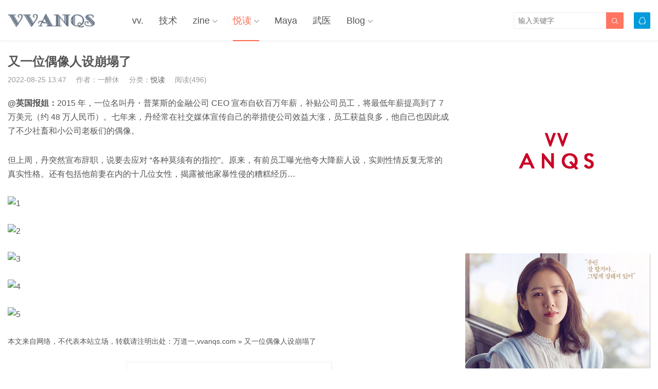

--- FILE ---
content_type: text/html; charset=UTF-8
request_url: https://www.vvanqs.com/20351.html
body_size: 9719
content:
<!DOCTYPE HTML>
<html>
<head>
<meta charset="UTF-8">
<meta http-equiv="X-UA-Compatible" content="IE=edge">
<meta name="viewport" content="width=device-width, initial-scale=1.0, user-scalable=0, minimum-scale=1.0, maximum-scale=1.0">
<meta name="apple-mobile-web-app-capable" content="yes">
<meta name="apple-mobile-web-app-status-bar-style" content="black">
<meta http-equiv="cache-control" content="no-siteapp">
<title>又一位偶像人设崩塌了-万道一,vvanqs.com</title>
<meta name='robots' content='max-image-preview:large' />
<link rel='dns-prefetch' href='//zz.bdstatic.com' />
<link rel='dns-prefetch' href='//www.vvanqs.com' />
<style id='classic-theme-styles-inline-css' type='text/css'>
/*! This file is auto-generated */
.wp-block-button__link{color:#fff;background-color:#32373c;border-radius:9999px;box-shadow:none;text-decoration:none;padding:calc(.667em + 2px) calc(1.333em + 2px);font-size:1.125em}.wp-block-file__button{background:#32373c;color:#fff;text-decoration:none}
</style>
<style id='global-styles-inline-css' type='text/css'>
body{--wp--preset--color--black: #000000;--wp--preset--color--cyan-bluish-gray: #abb8c3;--wp--preset--color--white: #ffffff;--wp--preset--color--pale-pink: #f78da7;--wp--preset--color--vivid-red: #cf2e2e;--wp--preset--color--luminous-vivid-orange: #ff6900;--wp--preset--color--luminous-vivid-amber: #fcb900;--wp--preset--color--light-green-cyan: #7bdcb5;--wp--preset--color--vivid-green-cyan: #00d084;--wp--preset--color--pale-cyan-blue: #8ed1fc;--wp--preset--color--vivid-cyan-blue: #0693e3;--wp--preset--color--vivid-purple: #9b51e0;--wp--preset--gradient--vivid-cyan-blue-to-vivid-purple: linear-gradient(135deg,rgba(6,147,227,1) 0%,rgb(155,81,224) 100%);--wp--preset--gradient--light-green-cyan-to-vivid-green-cyan: linear-gradient(135deg,rgb(122,220,180) 0%,rgb(0,208,130) 100%);--wp--preset--gradient--luminous-vivid-amber-to-luminous-vivid-orange: linear-gradient(135deg,rgba(252,185,0,1) 0%,rgba(255,105,0,1) 100%);--wp--preset--gradient--luminous-vivid-orange-to-vivid-red: linear-gradient(135deg,rgba(255,105,0,1) 0%,rgb(207,46,46) 100%);--wp--preset--gradient--very-light-gray-to-cyan-bluish-gray: linear-gradient(135deg,rgb(238,238,238) 0%,rgb(169,184,195) 100%);--wp--preset--gradient--cool-to-warm-spectrum: linear-gradient(135deg,rgb(74,234,220) 0%,rgb(151,120,209) 20%,rgb(207,42,186) 40%,rgb(238,44,130) 60%,rgb(251,105,98) 80%,rgb(254,248,76) 100%);--wp--preset--gradient--blush-light-purple: linear-gradient(135deg,rgb(255,206,236) 0%,rgb(152,150,240) 100%);--wp--preset--gradient--blush-bordeaux: linear-gradient(135deg,rgb(254,205,165) 0%,rgb(254,45,45) 50%,rgb(107,0,62) 100%);--wp--preset--gradient--luminous-dusk: linear-gradient(135deg,rgb(255,203,112) 0%,rgb(199,81,192) 50%,rgb(65,88,208) 100%);--wp--preset--gradient--pale-ocean: linear-gradient(135deg,rgb(255,245,203) 0%,rgb(182,227,212) 50%,rgb(51,167,181) 100%);--wp--preset--gradient--electric-grass: linear-gradient(135deg,rgb(202,248,128) 0%,rgb(113,206,126) 100%);--wp--preset--gradient--midnight: linear-gradient(135deg,rgb(2,3,129) 0%,rgb(40,116,252) 100%);--wp--preset--font-size--small: 13px;--wp--preset--font-size--medium: 20px;--wp--preset--font-size--large: 36px;--wp--preset--font-size--x-large: 42px;--wp--preset--spacing--20: 0.44rem;--wp--preset--spacing--30: 0.67rem;--wp--preset--spacing--40: 1rem;--wp--preset--spacing--50: 1.5rem;--wp--preset--spacing--60: 2.25rem;--wp--preset--spacing--70: 3.38rem;--wp--preset--spacing--80: 5.06rem;--wp--preset--shadow--natural: 6px 6px 9px rgba(0, 0, 0, 0.2);--wp--preset--shadow--deep: 12px 12px 50px rgba(0, 0, 0, 0.4);--wp--preset--shadow--sharp: 6px 6px 0px rgba(0, 0, 0, 0.2);--wp--preset--shadow--outlined: 6px 6px 0px -3px rgba(255, 255, 255, 1), 6px 6px rgba(0, 0, 0, 1);--wp--preset--shadow--crisp: 6px 6px 0px rgba(0, 0, 0, 1);}:where(.is-layout-flex){gap: 0.5em;}:where(.is-layout-grid){gap: 0.5em;}body .is-layout-flex{display: flex;}body .is-layout-flex{flex-wrap: wrap;align-items: center;}body .is-layout-flex > *{margin: 0;}body .is-layout-grid{display: grid;}body .is-layout-grid > *{margin: 0;}:where(.wp-block-columns.is-layout-flex){gap: 2em;}:where(.wp-block-columns.is-layout-grid){gap: 2em;}:where(.wp-block-post-template.is-layout-flex){gap: 1.25em;}:where(.wp-block-post-template.is-layout-grid){gap: 1.25em;}.has-black-color{color: var(--wp--preset--color--black) !important;}.has-cyan-bluish-gray-color{color: var(--wp--preset--color--cyan-bluish-gray) !important;}.has-white-color{color: var(--wp--preset--color--white) !important;}.has-pale-pink-color{color: var(--wp--preset--color--pale-pink) !important;}.has-vivid-red-color{color: var(--wp--preset--color--vivid-red) !important;}.has-luminous-vivid-orange-color{color: var(--wp--preset--color--luminous-vivid-orange) !important;}.has-luminous-vivid-amber-color{color: var(--wp--preset--color--luminous-vivid-amber) !important;}.has-light-green-cyan-color{color: var(--wp--preset--color--light-green-cyan) !important;}.has-vivid-green-cyan-color{color: var(--wp--preset--color--vivid-green-cyan) !important;}.has-pale-cyan-blue-color{color: var(--wp--preset--color--pale-cyan-blue) !important;}.has-vivid-cyan-blue-color{color: var(--wp--preset--color--vivid-cyan-blue) !important;}.has-vivid-purple-color{color: var(--wp--preset--color--vivid-purple) !important;}.has-black-background-color{background-color: var(--wp--preset--color--black) !important;}.has-cyan-bluish-gray-background-color{background-color: var(--wp--preset--color--cyan-bluish-gray) !important;}.has-white-background-color{background-color: var(--wp--preset--color--white) !important;}.has-pale-pink-background-color{background-color: var(--wp--preset--color--pale-pink) !important;}.has-vivid-red-background-color{background-color: var(--wp--preset--color--vivid-red) !important;}.has-luminous-vivid-orange-background-color{background-color: var(--wp--preset--color--luminous-vivid-orange) !important;}.has-luminous-vivid-amber-background-color{background-color: var(--wp--preset--color--luminous-vivid-amber) !important;}.has-light-green-cyan-background-color{background-color: var(--wp--preset--color--light-green-cyan) !important;}.has-vivid-green-cyan-background-color{background-color: var(--wp--preset--color--vivid-green-cyan) !important;}.has-pale-cyan-blue-background-color{background-color: var(--wp--preset--color--pale-cyan-blue) !important;}.has-vivid-cyan-blue-background-color{background-color: var(--wp--preset--color--vivid-cyan-blue) !important;}.has-vivid-purple-background-color{background-color: var(--wp--preset--color--vivid-purple) !important;}.has-black-border-color{border-color: var(--wp--preset--color--black) !important;}.has-cyan-bluish-gray-border-color{border-color: var(--wp--preset--color--cyan-bluish-gray) !important;}.has-white-border-color{border-color: var(--wp--preset--color--white) !important;}.has-pale-pink-border-color{border-color: var(--wp--preset--color--pale-pink) !important;}.has-vivid-red-border-color{border-color: var(--wp--preset--color--vivid-red) !important;}.has-luminous-vivid-orange-border-color{border-color: var(--wp--preset--color--luminous-vivid-orange) !important;}.has-luminous-vivid-amber-border-color{border-color: var(--wp--preset--color--luminous-vivid-amber) !important;}.has-light-green-cyan-border-color{border-color: var(--wp--preset--color--light-green-cyan) !important;}.has-vivid-green-cyan-border-color{border-color: var(--wp--preset--color--vivid-green-cyan) !important;}.has-pale-cyan-blue-border-color{border-color: var(--wp--preset--color--pale-cyan-blue) !important;}.has-vivid-cyan-blue-border-color{border-color: var(--wp--preset--color--vivid-cyan-blue) !important;}.has-vivid-purple-border-color{border-color: var(--wp--preset--color--vivid-purple) !important;}.has-vivid-cyan-blue-to-vivid-purple-gradient-background{background: var(--wp--preset--gradient--vivid-cyan-blue-to-vivid-purple) !important;}.has-light-green-cyan-to-vivid-green-cyan-gradient-background{background: var(--wp--preset--gradient--light-green-cyan-to-vivid-green-cyan) !important;}.has-luminous-vivid-amber-to-luminous-vivid-orange-gradient-background{background: var(--wp--preset--gradient--luminous-vivid-amber-to-luminous-vivid-orange) !important;}.has-luminous-vivid-orange-to-vivid-red-gradient-background{background: var(--wp--preset--gradient--luminous-vivid-orange-to-vivid-red) !important;}.has-very-light-gray-to-cyan-bluish-gray-gradient-background{background: var(--wp--preset--gradient--very-light-gray-to-cyan-bluish-gray) !important;}.has-cool-to-warm-spectrum-gradient-background{background: var(--wp--preset--gradient--cool-to-warm-spectrum) !important;}.has-blush-light-purple-gradient-background{background: var(--wp--preset--gradient--blush-light-purple) !important;}.has-blush-bordeaux-gradient-background{background: var(--wp--preset--gradient--blush-bordeaux) !important;}.has-luminous-dusk-gradient-background{background: var(--wp--preset--gradient--luminous-dusk) !important;}.has-pale-ocean-gradient-background{background: var(--wp--preset--gradient--pale-ocean) !important;}.has-electric-grass-gradient-background{background: var(--wp--preset--gradient--electric-grass) !important;}.has-midnight-gradient-background{background: var(--wp--preset--gradient--midnight) !important;}.has-small-font-size{font-size: var(--wp--preset--font-size--small) !important;}.has-medium-font-size{font-size: var(--wp--preset--font-size--medium) !important;}.has-large-font-size{font-size: var(--wp--preset--font-size--large) !important;}.has-x-large-font-size{font-size: var(--wp--preset--font-size--x-large) !important;}
.wp-block-navigation a:where(:not(.wp-element-button)){color: inherit;}
:where(.wp-block-post-template.is-layout-flex){gap: 1.25em;}:where(.wp-block-post-template.is-layout-grid){gap: 1.25em;}
:where(.wp-block-columns.is-layout-flex){gap: 2em;}:where(.wp-block-columns.is-layout-grid){gap: 2em;}
.wp-block-pullquote{font-size: 1.5em;line-height: 1.6;}
</style>
<link rel='stylesheet' id='main-css' href='https://www.vvanqs.com/wp-content/themes/tob1.0/style.css?ver=1.0' type='text/css' media='all' />
<script type="text/javascript" src="https://www.vvanqs.com/wp-content/themes/tob1.0/js/jquery.js?ver=1.0" id="jquery-js"></script>
<link rel="canonical" href="https://www.vvanqs.com/20351.html" />
<script type="text/javascript">

</script>
<style type="text/css">

</style>
<meta name="keywords" content="悦读, ">
<meta name="description" content="@英国报姐：2015 年，一位名叫丹・普莱斯的金融公司 CEO 宣布自砍百万年薪，补贴公司员工，将最低年薪提高到了 7 万美元（约 48 万人民币）。七年来，丹经常在社交媒体宣传自己的举措使公司效益大涨，员工获益良多，他自己也因此成了不少社畜和小公司老板们的偶像。  但上周，丹突然宣布辞职，说要去应对 “各种莫须有的指控”。原来，有前员工曝光他夸大降薪人设，实则性情反复无常的真实性格。还有包括他前">
		
		<script async src="https://www.googletagmanager.com/gtag/js?id=G-BCV00W5CF0"></script>
		<script>
		window.dataLayer = window.dataLayer || [];
		function gtag(){dataLayer.push(arguments);}
		gtag('js', new Date());

		gtag('config', 'G-BCV00W5CF0');
		</script>

		
		<script type="text/javascript">
			var _hmt = _hmt || [];
			(function(){
			var hm = document.createElement("script");
			hm.src = "https://hm.baidu.com/hm.js?7317c17887d7202fb825a2c870a5ce00";
			hm.setAttribute('async', 'true');
			document.getElementsByTagName('head')[0].appendChild(hm);
			})();
		</script>

		<!--[if lt IE 9]><script src="https://www.vvanqs.com/wp-content/themes/tob1.0/js/html5.js"></script><![endif]-->
</head>
<body class="post-template-default single single-post postid-20351 single-format-standard list-thumb-hover-action mlist-two nav-fixed-top">
<header class="header">
	<div class="container">
		<div class="logo"><a href="https://www.vvanqs.com" title="万道一,vvanqs.com"><img src="/wp-content/uploads/2020/03/3513f7850df3f21.png"><span>万道一,vvanqs.com</span></a></div>		<div class="sitenav">
			<ul><li id="menu-item-4354" class="menu-item menu-item-type-custom menu-item-object-custom menu-item-4354"><a href="/">vv.</a></li>
<li id="menu-item-5526" class="menu-item menu-item-type-taxonomy menu-item-object-category menu-item-5526"><a href="https://www.vvanqs.com/tech">技术</a></li>
<li id="menu-item-6566" class="menu-item menu-item-type-custom menu-item-object-custom menu-item-has-children menu-item-6566"><a href="/zine">zine</a>
<ul class="sub-menu">
	<li id="menu-item-10099" class="menu-item menu-item-type-custom menu-item-object-custom menu-item-10099"><a href="https://3q4j.com">book</a></li>
	<li id="menu-item-10100" class="menu-item menu-item-type-custom menu-item-object-custom menu-item-10100"><a href="/zine/index_zine.html">E-zine</a></li>
	<li id="menu-item-10101" class="menu-item menu-item-type-custom menu-item-object-custom menu-item-10101"><a href="/?s=zinemaker">zinemaker</a></li>
</ul>
</li>
<li id="menu-item-5527" class="menu-item menu-item-type-taxonomy menu-item-object-category current-post-ancestor current-menu-parent current-post-parent menu-item-has-children menu-item-5527"><a href="https://www.vvanqs.com/reading">悦读</a>
<ul class="sub-menu">
	<li id="menu-item-5525" class="menu-item menu-item-type-taxonomy menu-item-object-category menu-item-5525"><a href="https://www.vvanqs.com/stay">不动</a></li>
	<li id="menu-item-5528" class="menu-item menu-item-type-taxonomy menu-item-object-category menu-item-5528"><a href="https://www.vvanqs.com/eden">桃源</a></li>
	<li id="menu-item-5531" class="menu-item menu-item-type-taxonomy menu-item-object-category menu-item-5531"><a href="https://www.vvanqs.com/sexy">百媚</a></li>
	<li id="menu-item-19330" class="menu-item menu-item-type-taxonomy menu-item-object-category menu-item-19330"><a href="https://www.vvanqs.com/acg">ACG</a></li>
	<li id="menu-item-5533" class="menu-item menu-item-type-taxonomy menu-item-object-category menu-item-5533"><a href="https://www.vvanqs.com/img">映像</a></li>
	<li id="menu-item-9602" class="menu-item menu-item-type-taxonomy menu-item-object-category menu-item-9602"><a href="https://www.vvanqs.com/love">爱意</a></li>
</ul>
</li>
<li id="menu-item-6496" class="menu-item menu-item-type-taxonomy menu-item-object-category menu-item-6496"><a href="https://www.vvanqs.com/maya">Maya</a></li>
<li id="menu-item-6282" class="menu-item menu-item-type-taxonomy menu-item-object-category menu-item-6282"><a href="https://www.vvanqs.com/artist">武医</a></li>
<li id="menu-item-6495" class="menu-item menu-item-type-taxonomy menu-item-object-category menu-item-has-children menu-item-6495"><a href="https://www.vvanqs.com/blog">Blog</a>
<ul class="sub-menu">
	<li id="menu-item-4355" class="menu-item menu-item-type-custom menu-item-object-custom menu-item-4355"><a href="/?s=娱乐">S</a></li>
	<li id="menu-item-9920" class="menu-item menu-item-type-custom menu-item-object-custom menu-item-9920"><a href="/wp-admin">M</a></li>
	<li id="menu-item-24957" class="menu-item menu-item-type-custom menu-item-object-custom menu-item-24957"><a href="/24958.html">AI绘画</a></li>
	<li id="menu-item-25147" class="menu-item menu-item-type-custom menu-item-object-custom menu-item-25147"><a href="https://ai.wanqs.com">ChatGPT</a></li>
	<li id="menu-item-25148" class="menu-item menu-item-type-custom menu-item-object-custom menu-item-25148"><a href="https://bing.vcanbb.top/web/#/">BINGChat</a></li>
</ul>
</li>
</ul>
		</div>
		<span class="sitenav-on"><i class="fa">&#xe605;</i></span>
		<span class="sitenav-mask"></span>
				<div class="accounts"><a class="account-qq" href="tencent://AddContact/?fromId=50&fromSubId=1&subcmd=all&uin=316589401" tipsy title="QQ：316589401"><i class="fa">&#xe609;</i></a></div>					<span class="searchstart-on"><i class="fa">&#xe600;</i></span>
			<span class="searchstart-off"><i class="fa">&#xe606;</i></span>
			<form method="get" class="searchform" action="https://www.vvanqs.com/" >
				<button tabindex="3" class="sbtn" type="submit"><i class="fa">&#xe600;</i></button><input tabindex="2" class="sinput" name="s" type="text" placeholder="输入关键字" value="">
			</form>
			</div>
</header>
<section class="container">
    <div class="content-wrap">
    	<div class="content">
    		
    		<header class="article-header">
    			<h1 class="article-title">又一位偶像人设崩塌了</h1>
    			<div class="article-meta">
    				<span class="item item-1">2022-08-25 13:47</span>
                        				<span class="item item-2">作者：一醉休</span>
    				<span class="item item-3">分类：<a href="https://www.vvanqs.com/reading" rel="category tag">悦读</a></span>
                        				    <span class="item item-4">阅读(496)</span>
                        				<span class="item item-5"></span>
    			</div>
    		</header>

            
    		<article class="article-content">
                <p><strong>@英国报姐：</strong>2015 年，一位名叫丹・普莱斯的金融公司 CEO 宣布自砍百万年薪，补贴公司员工，将最低年薪提高到了 7 万美元（约 48 万人民币）。七年来，丹经常在社交媒体宣传自己的举措使公司效益大涨，员工获益良多，他自己也因此成了不少社畜和小公司老板们的偶像。</p>
<p>但上周，丹突然宣布辞职，说要去应对 “各种莫须有的指控”。原来，有前员工曝光他夸大降薪人设，实则性情反复无常的真实性格。还有包括他前妻在内的十几位女性，揭露被他家暴性侵的糟糕经历…</p>
<p><img decoding="async" src="https://tvax2.sinaimg.cn/mw690/91e9ebb3ly1h5i80ioda7j20yiaffkjm.jpg" alt="1" /><br />
<img decoding="async" src="https://tva4.sinaimg.cn/mw690/91e9ebb3ly1h5i80jbsgrj20ygcmvu0y.jpg" alt="2" /><br />
<img decoding="async" src="https://tva1.sinaimg.cn/mw690/91e9ebb3ly1h5i80k5w9sj20x0cn04qr.jpg" alt="3" /><br />
<img decoding="async" src="https://tva1.sinaimg.cn/mw690/91e9ebb3ly1h5i80lnze7j20yiar5npe.jpg" alt="4" /><br />
<img decoding="async" src="https://tva4.sinaimg.cn/mw690/91e9ebb3ly1h5i80mofvvj20yi861kjl.jpg" alt="5" /></p>
            </article>

            
            <div class="article-copyright">本文来自网络，不代表本站立场，转载请注明出处：<a href="https://www.vvanqs.com">万道一,vvanqs.com</a> &raquo; <a href="https://www.vvanqs.com/20351.html">又一位偶像人设崩塌了</a></div>
    		            
                                                    
                <div class="article-wechats">
        <div class="article-wechatitem">
            <img src="/wp-content/uploads/2020/02/b034cfabde1b722.jpg">
            <div class="article-wechatitem-tit">莫要搞事情哦</div>
            <div class="article-wechatitem-desc">你喜欢的人刚好也未喜欢你</div>
            <div class="article-wechatitem-users">张学友刘德华邓紫琪已没关注</div>
        </div>
    </div>
 
            
                <div class="article-actions clearfix">

                    <div class="shares"><strong>分享到：</strong><a href="javascript:;" data-url="https://www.vvanqs.com/20351.html" class="share-weixin" title="分享到微信"><i class="fa">&#xe60e;</i></a><a etap="share" data-share="weibo" class="share-tsina" title="分享到微博"><i class="fa">&#xe608;</i></a><a etap="share" data-share="tqq" class="share-tqq" title="分享到腾讯微博"><i class="fa">&#xe60c;</i></a><a etap="share" data-share="qq" class="share-sqq" title="分享到QQ好友"><i class="fa">&#xe609;</i></a><a etap="share" data-share="qzone" class="share-qzone" title="分享到QQ空间"><i class="fa">&#xe607;</i></a><a etap="share" data-share="renren" class="share-renren" title="分享到人人网"><i class="fa">&#xe60a;</i></a><a etap="share" data-share="douban" class="share-douban" title="分享到豆瓣网"><i class="fa">&#xe60b;</i></a></div>        
                                <a href="javascript:;" class="action-like" data-pid="20351" etap="like"><i class="fa">&#xe60d;</i>赞(<span>0</span>)</a>
        
                    <a href="javascript:;" class="action-rewards" etap="rewards"><i class="fa">&#xe601;</i>打赏</a>
        
    </div>
 
            
                            <nav class="article-nav">
                    <span class="article-nav-prev">上一篇<br><a href="https://www.vvanqs.com/20348.html" rel="prev">水电这个事</a></span>
                    <span class="article-nav-next">下一篇<br><a href="https://www.vvanqs.com/20353.html" rel="next">近期限电下没有 Led 的陆家嘴</a></span>
                </nav>
                        
                        
                            <div class="postitems">
                    <h3>更多喜欢</h3>
                    <ul>
                        <li><a href="https://www.vvanqs.com/28529.html"><span class="thumbnail"><img src="/wp-content/uploads/2021/12/88f459f012a13a8.jpg" data-src="/wp-content/uploads/2021/12/88f459f012a13a8.jpg" class="thumb"></span>【转载】直接把流量团队解散算了</a></li><li><a href="https://www.vvanqs.com/28525.html"><span class="thumbnail"><img src="/wp-content/uploads/2021/12/88f459f012a13a8.jpg" data-src="/wp-content/uploads/2021/12/88f459f012a13a8.jpg" class="thumb"></span>【语录】人生的几次翻身机会</a></li><li><a href="https://www.vvanqs.com/28524.html"><span class="thumbnail"><img src="/wp-content/uploads/2021/12/88f459f012a13a8.jpg" data-src="/wp-content/uploads/2021/12/88f459f012a13a8.jpg" class="thumb"></span>【情感】爱情语录</a></li><li><a href="https://www.vvanqs.com/28475.html"><span class="thumbnail"><img src="/wp-content/uploads/2021/12/88f459f012a13a8.jpg" data-src="/wp-content/uploads/2021/12/88f459f012a13a8.jpg" class="thumb"></span>听说人一共会长大三次</a></li><li><a href="https://www.vvanqs.com/28039.html"><span class="thumbnail"><img src="/wp-content/uploads/2021/12/88f459f012a13a8.jpg" data-src="https://www.vvanqs.com/wp-content/uploads/2025/07/8741a444f879024-240x180.webp" class="thumb"></span>网传成都各县区常住人口排名</a></li><li><a href="https://www.vvanqs.com/28010.html"><span class="thumbnail"><img src="/wp-content/uploads/2021/12/88f459f012a13a8.jpg" data-src="https://www.vvanqs.com/wp-content/uploads/2025/07/b13c9f162001466-240x180.webp" class="thumb"></span>怀孕了，男朋友却着急做亲子鉴定</a></li><li><a href="https://www.vvanqs.com/28029.html"><span class="thumbnail"><img src="/wp-content/uploads/2021/12/88f459f012a13a8.jpg" data-src="https://www.vvanqs.com/wp-content/uploads/2025/07/caab62abff56e72-240x180.webp" class="thumb"></span>【20250709】又是水火两重天，希望不要淹</a></li><li><a href="https://www.vvanqs.com/27800.html"><span class="thumbnail"><img src="/wp-content/uploads/2021/12/88f459f012a13a8.jpg" data-src="https://www.vvanqs.com/wp-content/uploads/2025/04/c4a28a5f2e621a8-240x180.jpeg" class="thumb"></span>紫外线为何逐年变强，潜伏着哪些风险？｜东瀛观察</a></li>                    </ul>
                </div>
            
            
            
    	</div>
    </div>
	<div class="sidebar">
<div class="widget widget-asst"><a href="/" target="_blank"><img src="/wp-content/uploads/2022/07/be38c110fa2e1f3.jpg"></a></div><div class="widget widget-asst"><a href="/21960.html" target="_blank"><img src="/wp-content/uploads/2022/09/6eb1d3aa9be9325.jpg"></a></div><div class="widget widget_tag_cloud"><h3>传送门</h3><div class="tagcloud"><a href="https://www.vvanqs.com/tag/ai%e7%bb%98%e7%94%bb" class="tag-cloud-link tag-link-157 tag-link-position-1" style="font-size: 13.653846153846pt;" aria-label="AI绘画 (12个项目)">AI绘画</a>
<a href="https://www.vvanqs.com/tag/blog" class="tag-cloud-link tag-link-86 tag-link-position-2" style="font-size: 8pt;" aria-label="blog (2个项目)">blog</a>
<a href="https://www.vvanqs.com/tag/centos" class="tag-cloud-link tag-link-72 tag-link-position-3" style="font-size: 17.333333333333pt;" aria-label="centos (32个项目)">centos</a>
<a href="https://www.vvanqs.com/tag/cosplay" class="tag-cloud-link tag-link-42 tag-link-position-4" style="font-size: 9.974358974359pt;" aria-label="cosplay (4个项目)">cosplay</a>
<a href="https://www.vvanqs.com/tag/linux" class="tag-cloud-link tag-link-82 tag-link-position-5" style="font-size: 9.0769230769231pt;" aria-label="linux (3个项目)">linux</a>
<a href="https://www.vvanqs.com/tag/musk" class="tag-cloud-link tag-link-145 tag-link-position-6" style="font-size: 10.692307692308pt;" aria-label="musk (5个项目)">musk</a>
<a href="https://www.vvanqs.com/tag/mysql" class="tag-cloud-link tag-link-80 tag-link-position-7" style="font-size: 12.666666666667pt;" aria-label="mysql (9个项目)">mysql</a>
<a href="https://www.vvanqs.com/tag/office" class="tag-cloud-link tag-link-142 tag-link-position-8" style="font-size: 10.692307692308pt;" aria-label="office (5个项目)">office</a>
<a href="https://www.vvanqs.com/tag/shadowsock" class="tag-cloud-link tag-link-151 tag-link-position-9" style="font-size: 11.320512820513pt;" aria-label="shadowsock (6个项目)">shadowsock</a>
<a href="https://www.vvanqs.com/tag/software" class="tag-cloud-link tag-link-79 tag-link-position-10" style="font-size: 13.384615384615pt;" aria-label="software (11个项目)">software</a>
<a href="https://www.vvanqs.com/tag/sql" class="tag-cloud-link tag-link-81 tag-link-position-11" style="font-size: 12.217948717949pt;" aria-label="sql (8个项目)">sql</a>
<a href="https://www.vvanqs.com/tag/ss" class="tag-cloud-link tag-link-152 tag-link-position-12" style="font-size: 11.320512820513pt;" aria-label="ss (6个项目)">ss</a>
<a href="https://www.vvanqs.com/tag/stable-diffusion" class="tag-cloud-link tag-link-156 tag-link-position-13" style="font-size: 13.653846153846pt;" aria-label="Stable Diffusion (12个项目)">Stable Diffusion</a>
<a href="https://www.vvanqs.com/tag/windows" class="tag-cloud-link tag-link-83 tag-link-position-14" style="font-size: 14.461538461538pt;" aria-label="windows (15个项目)">windows</a>
<a href="https://www.vvanqs.com/tag/wlop" class="tag-cloud-link tag-link-108 tag-link-position-15" style="font-size: 11.320512820513pt;" aria-label="wlop (6个项目)">wlop</a>
<a href="https://www.vvanqs.com/tag/wordpress" class="tag-cloud-link tag-link-75 tag-link-position-16" style="font-size: 16.974358974359pt;" aria-label="wordpress (29个项目)">wordpress</a>
<a href="https://www.vvanqs.com/tag/wordpress%e4%b8%bb%e9%a2%98" class="tag-cloud-link tag-link-76 tag-link-position-17" style="font-size: 10.692307692308pt;" aria-label="wordpress主题 (5个项目)">wordpress主题</a>
<a href="https://www.vvanqs.com/tag/zinemaker" class="tag-cloud-link tag-link-84 tag-link-position-18" style="font-size: 16.705128205128pt;" aria-label="zinemaker (27个项目)">zinemaker</a>
<a href="https://www.vvanqs.com/tag/%e4%b8%8d%e5%8a%a8" class="tag-cloud-link tag-link-115 tag-link-position-19" style="font-size: 22pt;" aria-label="不动 (109个项目)">不动</a>
<a href="https://www.vvanqs.com/tag/%e4%ba%8c%e6%ac%a1%e5%85%83" class="tag-cloud-link tag-link-149 tag-link-position-20" style="font-size: 21.282051282051pt;" aria-label="二次元 (91个项目)">二次元</a>
<a href="https://www.vvanqs.com/tag/thai" class="tag-cloud-link tag-link-111 tag-link-position-21" style="font-size: 14.282051282051pt;" aria-label="他泰 (14个项目)">他泰</a>
<a href="https://www.vvanqs.com/tag/%e5%85%a8%e6%99%af" class="tag-cloud-link tag-link-95 tag-link-position-22" style="font-size: 10.692307692308pt;" aria-label="全景 (5个项目)">全景</a>
<a href="https://www.vvanqs.com/tag/%e5%8f%af%e7%88%b1" class="tag-cloud-link tag-link-89 tag-link-position-23" style="font-size: 10.692307692308pt;" aria-label="可爱 (5个项目)">可爱</a>
<a href="https://www.vvanqs.com/tag/%e5%a5%a2%e4%be%88%e5%93%81" class="tag-cloud-link tag-link-144 tag-link-position-24" style="font-size: 10.692307692308pt;" aria-label="奢侈品 (5个项目)">奢侈品</a>
<a href="https://www.vvanqs.com/tag/%e5%af%92%e6%bd%ae" class="tag-cloud-link tag-link-161 tag-link-position-25" style="font-size: 9.0769230769231pt;" aria-label="寒潮 (3个项目)">寒潮</a>
<a href="https://www.vvanqs.com/tag/%e5%b0%8f%e8%af%b4" class="tag-cloud-link tag-link-118 tag-link-position-26" style="font-size: 9.0769230769231pt;" aria-label="小说 (3个项目)">小说</a>
<a href="https://www.vvanqs.com/tag/%e5%bd%b1%e8%a7%86%e5%88%b6%e4%bd%9c" class="tag-cloud-link tag-link-87 tag-link-position-27" style="font-size: 11.320512820513pt;" aria-label="影视制作 (6个项目)">影视制作</a>
<a href="https://www.vvanqs.com/tag/%e6%80%a7%e6%84%9f" class="tag-cloud-link tag-link-88 tag-link-position-28" style="font-size: 16.346153846154pt;" aria-label="性感 (25个项目)">性感</a>
<a href="https://www.vvanqs.com/tag/%e6%91%84%e5%bd%b1" class="tag-cloud-link tag-link-114 tag-link-position-29" style="font-size: 15.717948717949pt;" aria-label="摄影 (21个项目)">摄影</a>
<a href="https://www.vvanqs.com/tag/%e6%95%99%e8%82%b2" class="tag-cloud-link tag-link-113 tag-link-position-30" style="font-size: 14.461538461538pt;" aria-label="教育 (15个项目)">教育</a>
<a href="https://www.vvanqs.com/tag/%e6%96%87%e6%a1%a3" class="tag-cloud-link tag-link-107 tag-link-position-31" style="font-size: 12.666666666667pt;" aria-label="文档 (9个项目)">文档</a>
<a href="https://www.vvanqs.com/tag/%e6%96%b9%e8%a1%8c" class="tag-cloud-link tag-link-112 tag-link-position-32" style="font-size: 16.346153846154pt;" aria-label="方行 (25个项目)">方行</a>
<a href="https://www.vvanqs.com/tag/%e6%97%a5%e6%9c%ac%e6%96%87%e5%8c%96" class="tag-cloud-link tag-link-110 tag-link-position-33" style="font-size: 15.897435897436pt;" aria-label="日本文化 (22个项目)">日本文化</a>
<a href="https://www.vvanqs.com/tag/%e6%9c%8b%e5%8f%8b%e5%9c%88" class="tag-cloud-link tag-link-146 tag-link-position-34" style="font-size: 15.897435897436pt;" aria-label="朋友圈 (22个项目)">朋友圈</a>
<a href="https://www.vvanqs.com/tag/%e6%9c%8d%e5%8a%a1%e5%99%a8" class="tag-cloud-link tag-link-74 tag-link-position-35" style="font-size: 17.333333333333pt;" aria-label="服务器 (32个项目)">服务器</a>
<a href="https://www.vvanqs.com/tag/%e6%a8%a1%e7%89%b9" class="tag-cloud-link tag-link-90 tag-link-position-36" style="font-size: 15.358974358974pt;" aria-label="模特 (19个项目)">模特</a>
<a href="https://www.vvanqs.com/tag/%e7%94%b5%e5%ad%90%e6%9d%82%e5%bf%97" class="tag-cloud-link tag-link-85 tag-link-position-37" style="font-size: 18.141025641026pt;" aria-label="电子杂志 (40个项目)">电子杂志</a>
<a href="https://www.vvanqs.com/tag/%e7%9f%ad%e8%a7%86%e9%a2%91" class="tag-cloud-link tag-link-148 tag-link-position-38" style="font-size: 9.0769230769231pt;" aria-label="短视频 (3个项目)">短视频</a>
<a href="https://www.vvanqs.com/tag/%e7%a9%ba%e4%b9%98" class="tag-cloud-link tag-link-120 tag-link-position-39" style="font-size: 11.769230769231pt;" aria-label="空乘 (7个项目)">空乘</a>
<a href="https://www.vvanqs.com/tag/%e7%be%8e%e5%a5%b3" class="tag-cloud-link tag-link-64 tag-link-position-40" style="font-size: 17.064102564103pt;" aria-label="美女 (30个项目)">美女</a>
<a href="https://www.vvanqs.com/tag/%e8%89%be%e6%bb%8b" class="tag-cloud-link tag-link-66 tag-link-position-41" style="font-size: 9.0769230769231pt;" aria-label="艾滋 (3个项目)">艾滋</a>
<a href="https://www.vvanqs.com/tag/%e8%8a%b1%e8%8a%b1%e5%85%ac%e5%ad%90" class="tag-cloud-link tag-link-124 tag-link-position-42" style="font-size: 8pt;" aria-label="花花公子 (2个项目)">花花公子</a>
<a href="https://www.vvanqs.com/tag/%e8%b6%8a%e5%8d%97%e6%96%87%e5%8c%96" class="tag-cloud-link tag-link-122 tag-link-position-43" style="font-size: 9.974358974359pt;" aria-label="越南文化 (4个项目)">越南文化</a>
<a href="https://www.vvanqs.com/tag/%e8%bd%af%e4%bb%b6" class="tag-cloud-link tag-link-78 tag-link-position-44" style="font-size: 13.653846153846pt;" aria-label="软件 (12个项目)">软件</a>
<a href="https://www.vvanqs.com/tag/%e9%9f%a9%e6%b5%81" class="tag-cloud-link tag-link-71 tag-link-position-45" style="font-size: 15pt;" aria-label="韩流 (17个项目)">韩流</a></div>
</div><div class="widget widget-postlist"><h3>最新文章</h3><ul><li><a target="_blank" href="https://www.vvanqs.com/28529.html"><span class="thumbnail"><img src="/wp-content/uploads/2021/12/88f459f012a13a8.jpg" data-src="/wp-content/uploads/2021/12/88f459f012a13a8.jpg" class="thumb"></span>【转载】直接把流量团队解散算了</a></li><li><a target="_blank" href="https://www.vvanqs.com/28525.html"><span class="thumbnail"><img src="/wp-content/uploads/2021/12/88f459f012a13a8.jpg" data-src="/wp-content/uploads/2021/12/88f459f012a13a8.jpg" class="thumb"></span>【语录】人生的几次翻身机会</a></li><li><a target="_blank" href="https://www.vvanqs.com/28524.html"><span class="thumbnail"><img src="/wp-content/uploads/2021/12/88f459f012a13a8.jpg" data-src="/wp-content/uploads/2021/12/88f459f012a13a8.jpg" class="thumb"></span>【情感】爱情语录</a></li><li><a target="_blank" href="https://www.vvanqs.com/28523.html"><span class="thumbnail"><img src="/wp-content/uploads/2021/12/88f459f012a13a8.jpg" data-src="/wp-content/uploads/2021/12/88f459f012a13a8.jpg" class="thumb"></span>有时候真是看不惯那副嘴脸</a></li><li><a target="_blank" href="https://www.vvanqs.com/28509.html"><span class="thumbnail"><img src="/wp-content/uploads/2021/12/88f459f012a13a8.jpg" data-src="https://www.vvanqs.com/wp-content/uploads/2025/11/4ecec4472d37fde-240x180.jpg" class="thumb"></span>张元英【12P】</a></li><li><a target="_blank" href="https://www.vvanqs.com/28505.html"><span class="thumbnail"><img src="/wp-content/uploads/2021/12/88f459f012a13a8.jpg" data-src="/wp-content/uploads/2021/12/88f459f012a13a8.jpg" class="thumb"></span>AI抖音</a></li><li><a target="_blank" href="https://www.vvanqs.com/28506.html"><span class="thumbnail"><img src="/wp-content/uploads/2021/12/88f459f012a13a8.jpg" data-src="/wp-content/uploads/2021/12/88f459f012a13a8.jpg" class="thumb"></span>有用</a></li><li><a target="_blank" href="https://www.vvanqs.com/28503.html"><span class="thumbnail"><img src="/wp-content/uploads/2021/12/88f459f012a13a8.jpg" data-src="/wp-content/uploads/2021/12/88f459f012a13a8.jpg" class="thumb"></span>新媒体运营工具</a></li></ul></div><div class="widget widget_block">
<div class="wp-block-columns is-layout-flex wp-container-core-columns-is-layout-1 wp-block-columns-is-layout-flex">
<div class="wp-block-column is-layout-flow wp-block-column-is-layout-flow" style="flex-basis:100%"></div>
</div>
</div><div class="widget widget_block widget_calendar"><div class="wp-block-calendar"><table id="wp-calendar" class="wp-calendar-table">
	<caption>2026年 1月</caption>
	<thead>
	<tr>
		<th scope="col" title="星期一">一</th>
		<th scope="col" title="星期二">二</th>
		<th scope="col" title="星期三">三</th>
		<th scope="col" title="星期四">四</th>
		<th scope="col" title="星期五">五</th>
		<th scope="col" title="星期六">六</th>
		<th scope="col" title="星期日">日</th>
	</tr>
	</thead>
	<tbody>
	<tr>
		<td colspan="3" class="pad">&nbsp;</td><td>1</td><td>2</td><td>3</td><td>4</td>
	</tr>
	<tr>
		<td>5</td><td>6</td><td>7</td><td>8</td><td>9</td><td>10</td><td>11</td>
	</tr>
	<tr>
		<td>12</td><td>13</td><td>14</td><td>15</td><td>16</td><td>17</td><td>18</td>
	</tr>
	<tr>
		<td>19</td><td>20</td><td id="today"><a href="https://www.vvanqs.com/date/2026/01/21" aria-label="2026年1月21日 发布的文章">21</a></td><td>22</td><td>23</td><td>24</td><td>25</td>
	</tr>
	<tr>
		<td>26</td><td>27</td><td>28</td><td>29</td><td>30</td><td>31</td>
		<td class="pad" colspan="1">&nbsp;</td>
	</tr>
	</tbody>
	</table><nav aria-label="上个月及下个月" class="wp-calendar-nav">
		<span class="wp-calendar-nav-prev"><a href="https://www.vvanqs.com/date/2025/12">&laquo; 12月</a></span>
		<span class="pad">&nbsp;</span>
		<span class="wp-calendar-nav-next">&nbsp;</span>
	</nav></div></div><div class="widget widget-asst"><a href="/21107.html" target="_blank"><img src="/wp-content/uploads/2022/09/6c8c7bb1ff77c55.jpg"></a></div></div></section> 

<footer class="footer">
		    &copy; 2026 <a href="https://www.vvanqs.com">万道一,vvanqs.com</a> &nbsp; 
    可以居有轰天雷 &nbsp;         <span id="rt"></span><script>var st=new Date('1997/11/19 20:33:00'),e=document.getElementById('rt');setInterval(function(){var t=new Date()-st,y=Math.floor(t/31536e6),d=Math.floor(t%31536e6/864e5),h=Math.floor(t%864e5/36e5),m=Math.floor(t%36e5/6e4),s=Math.floor(t%6e4/1e3);e.innerHTML='本站已运行 '+y+' 年 '+d+' 天 '+h+' 小时 '+m+' 分钟 '+s+' 秒';},1e3);</script></footer>

	<div class="rewards-popover-mask" etap="rewards-close"></div>
	<div class="rewards-popover">
		<h3>赏点小费吧客倌</h3>
						<div class="rewards-popover-item">
			<h4>微信扫一扫打赏</h4>
			<img src="/wp-content/uploads/2020/02/img_0200.jpg">
		</div>
				<span class="rewards-popover-close" etap="rewards-close"><i class="fa">&#xe606;</i></span>
	</div>
 

<script>
		window.TBUI = {
		uri             : 'https://www.vvanqs.com/wp-content/themes/tob1.0',
		ajaxpager       : '3',
		pagenum         : '16',
		shareimage      : '/wp-content/uploads/2021/12/24718648fc3cb6f.png',
		shareimagethumb : '1',
		fullgallery     : '1',
		fullimage       : '1'
	}
</script>
<style id='core-block-supports-inline-css' type='text/css'>
.wp-container-core-columns-is-layout-1.wp-container-core-columns-is-layout-1{flex-wrap:nowrap;}
</style>
<script type="text/javascript" src="https://zz.bdstatic.com/linksubmit/push.js" id="baidu_zz_push-js"></script>
<script type="text/javascript" src="https://www.vvanqs.com/wp-content/themes/tob1.0/js/main.js?ver=1.0" id="main-js"></script>
</body>
</html>